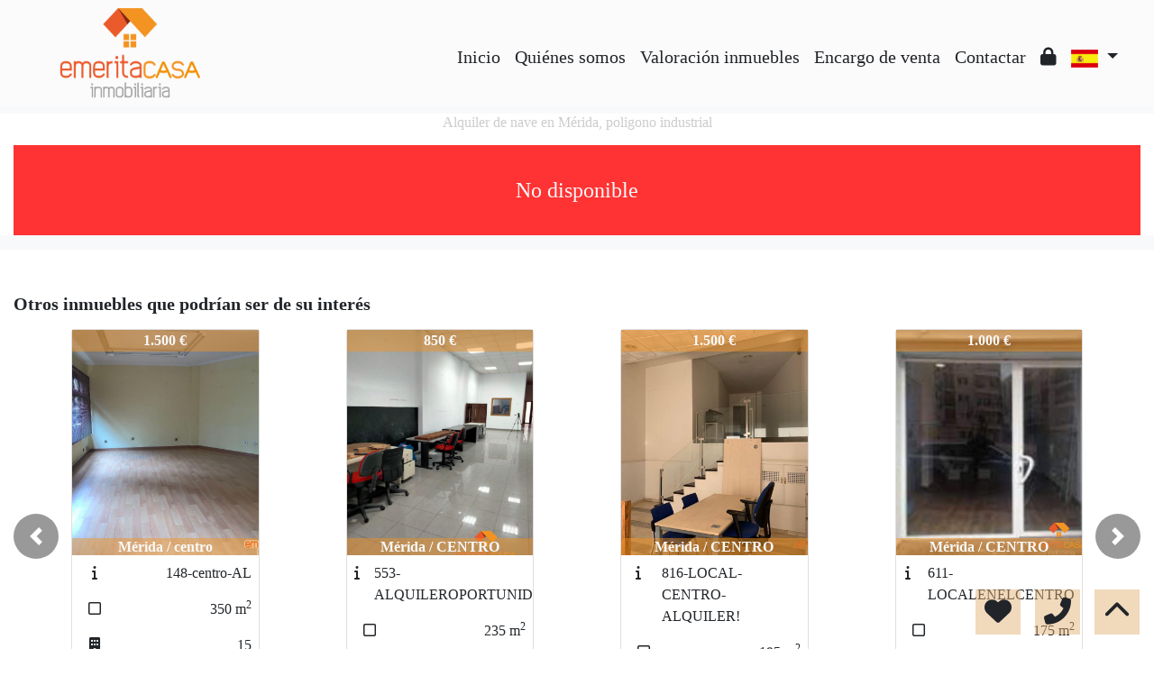

--- FILE ---
content_type: text/html; charset=UTF-8
request_url: https://www.emeritacasa.com/Alquiler-Nave-M%C3%A9rida-poligono-industrial-917?idioma=es
body_size: 103995
content:

<!doctype html>
<html lang="es">

<head>
	<meta charset="UTF-8" />
<meta http-equiv="X-UA-Compatible" content="IE=9; IE=8; IE=7; IE=EDGE" />
<meta name="viewport" content="width=device-width, initial-scale=1, shrink-to-fit=no" />
<link rel="Shortcut Icon" type="image/x-icon" href="https://www.emeritacasa.com/web_personalizaciones/imagenes_agencia/favicon.ico" />
<meta http-equiv="Content-Language" content="es" />
<link rel="canonical" href="https://www.emeritacasa.com/Alquiler-Nave-M%C3%A9rida-poligono-industrial-917" />
	<link rel="alternate" hreflang="es" href="https://www.emeritacasa.com/Alquiler-Nave-M%C3%A9rida-poligono-industrial-917?idioma=es" />
	<link rel="alternate" hreflang="en" href="https://www.emeritacasa.com/Alquiler-Nave-M%C3%A9rida-poligono-industrial-917?idioma=en" />
<!-- Dependencias de Bootstrap -->
<link rel="stylesheet" href="https://www.emeritacasa.com/web_librerias/bootstrap/dist/css/bootstrap.min.css" />
<link rel="stylesheet" href="https://www.emeritacasa.com/web_librerias/bootstrap/dist/css/bootstrap-select.min.css" />
<link rel="stylesheet"
	href="https://www.emeritacasa.com/web_librerias/font-awesome/css/all.css?v=1737361472" />
<link rel="stylesheet" type="text/css" href="https://www.emeritacasa.com/web_recursos/css/style.php" />

<!-- Dependencias JQuery -->
<script src='https://www.emeritacasa.com/js/jquery-3.6.3.min.js'></script>
<script defer src="https://www.emeritacasa.com/web_librerias/bootstrap/dist/js/bootstrap.bundle.min.js"></script>
<script defer src="https://www.emeritacasa.com/web_librerias/bootstrap/dist/js/bootstrap-select.min.js"></script>
<script
	src="https://www.emeritacasa.com/web_librerias/libreria_web_jquery.js?v=1745398284"></script>
<script
	src="https://www.emeritacasa.com/web_librerias/libreria_web_javascript.js?v=1653489995"></script>

<!--html2canvas-->
<script defer src="https://www.emeritacasa.com/web_librerias/html2canvas/html2canvas.js"></script>
	<!-- Dependencias leaflet -->
	<link rel="stylesheet" href="https://www.emeritacasa.com/web_librerias/leaflet/leaflet.css" />
	<script defer src="https://www.emeritacasa.com/web_librerias/leaflet/leaflet.js"></script>
	<script defer src="https://www.emeritacasa.com/web_librerias/mapa.class.js?v=1705592139"></script>
	<!-- Dependencias photo-sphere-viewer-->
	<link rel="stylesheet" href="https://www.emeritacasa.com/web_librerias/photo-sphere-viewer/photo-sphere-viewer.css" />
	<script src="https://www.emeritacasa.com/web_librerias/photo-sphere-viewer/three.min.js"></script>
	<script defer src="https://www.emeritacasa.com/web_librerias/photo-sphere-viewer/browser.js"></script>
	<script defer src="https://www.emeritacasa.com/web_librerias/photo-sphere-viewer/photo-sphere-viewer.js"></script>
	<script defer src="https://www.emeritacasa.com/web_librerias/photo-sphere-viewer.class.js"></script>

	<link href="https://www.inmoserver.com/fotos/0966/nwm/917_o_1grvi9cn811mf11b61dcsmmr1jf1e.jpeg" rel='image_src' />
	<title>alquiler de nave en Mérida, poligono industrial Id:0104917</title>
	<meta name="description" content="Emeritacasa Mérida: alquiler de nave en Mérida, poligono industrial. 600 m2 , 1 estancias, 1.650 €" />
	<meta name="keywords" content="alquiler de nave en Mérida, nave en Mérida, pisos Mérida, alquiler Mérida, apartamento en Mérida, casas Mérida, poligono industrial, nave en poligono industrial, alquiler de nave en poligono industrial" />

	<meta property="og:url" content="https://www.emeritacasa.com/Alquiler-Nave-M%C3%A9rida-poligono-industrial-917?idioma=es" />
	<meta property="og:image" content="https://www.inmoserver.com/fotos/0966/ir/ir_917_o_1grvi9cn811mf11b61dcsmmr1jf1e.jpeg" />
	<meta property="og:title" content="alquiler de nave en Mérida, poligono industrial Id:0104917" />
	<meta property="og:description" content="Emeritacasa Mérida: alquiler de nave en Mérida, poligono industrial. 600 m2 , 1 estancias, 1.650 €" />
	<meta property="og:type" content="website" />
		<meta name="robots" content="noindex,nofollow,noodp,noydir" />

</head>

<body class="d-flex flex-column min-vh-100" itemscope itemtype="https://schema.org/WebPage">
		<div id="menu1" class="justify-content-around menu-fondo fixed-top menu" style="backdrop-filter: blur(3px); max-height: 100vh; z-index: 1050;">

	<div id="menu1_personalizacion_inicio" class="px-3">
			</div>
	<nav id="navbar" class="navbar navbar-expand-lg py-1 navbar-light">
		<div id="menu1_logo_container" class="text-lg-left">
			<a href="./" class="navbar-brand m-0">
				<img src="https://www.emeritacasa.com/web_personalizaciones/imagenes_agencia/logo.png" id="menu1_logo_img" class="align-middle menu_logo" style="max-height:100%; max-width:100%;" title="Emeritacasa Mérida" alt="Emeritacasa Mérida" longdesc="Emeritacasa Mérida" />
			</a>
		</div>
		
		<style>
			#menu_idioma_mobile .dropdown-menu {
				left: auto !important;
				right: 0 !important;
				/* alineado al botón */
				top: 100% !important;
				/* justo debajo */
			}
		</style>
		<div id="menu_idioma_mobile"
			class="d-lg-none pr-2 d-flex align-items-center position-relative">
				<a class='nav-link link menu-texto dropdown-toggle' href='#' id='dropdown_idiomas' data-toggle='dropdown' aria-haspopup='true' aria-expanded='false'>
		<img id="cuadro_idioma_activo_img" src="https://www.emeritacasa.com/web_recursos/imagenes/idioma_español.png" style="height: 20px; width: 30px;" title="Español" alt="Español" longdesc="Español" />
	</a>
	<div class='dropdown-menu text-left menu-fondo' style='min-width:70px;' aria-labelledby='dropdown_idiomas'>
		<div class='dropdown-item link' ><img onClick='WEB_cambiar_idioma_y_recargar("es")' src='https://www.emeritacasa.com/web_recursos/imagenes/idioma_español.png' style='cursor:pointer;' title='Español' alt='Español' longdesc='Español' /></div><div class='dropdown-item link' ><img onClick='WEB_cambiar_idioma_y_recargar("en")' src='https://www.emeritacasa.com/web_recursos/imagenes/idioma_ingles.png' style='cursor:pointer;' title='Inglés' alt='Inglés' longdesc='Inglés' /></div>	</div>
		</div>



		<button type="button" data-toggle="collapse" data-target="#navbarResponsive" aria-controls="navbarSupportedContent" aria-expanded="false" aria-label="Toggle navigation" id="menu1_navbar_toggler" class="navbar-toggler" style="border:0; outline:0;"><i class="fas fa-bars menu-texto" style="font-size:1.5em"></i></button>
		<div id="navbarResponsive" class="custom-overflow collapse navbar-collapse flex-column">
			<div id="menu1_descripcion_corta" class="navbar-nav menu-texto ml-auto d-none d-lg-block px-4">
				<h2 style='font-size:1.5em'></h2>
			</div>
			<ul id="menu1_paginas_links" class="navbar-nav ml-auto px-3" style="font-size:1.25em">
				<li class='nav-item'><a class='nav-link link <?= menu-texto ?>' href='https://www.emeritacasa.com'  >Inicio</a></li><li class='nav-item'><a class='nav-link link <?= menu-texto ?>' href='https://www.emeritacasa.com/quienes_somos'  >Quiénes somos</a></li><li class='nav-item'><a class='nav-link link <?= menu-texto ?>' href='https://www.emeritacasa.com/pg-valora'  >Valoración inmuebles</a></li><li class='nav-item'><a class='nav-link link <?= menu-texto ?>' href='https://www.emeritacasa.com/encargo_venta'  >Encargo de venta</a></li><li class='nav-item'><a class='nav-link link <?= menu-texto ?>' href='https://www.emeritacasa.com/contactar'  >Contactar</a></li><li class='nav-item'><a class='nav-link link <?= menu-texto ?>' href='https://www.emeritacasa.com/zona-privada'  ><i class="fas fa-lock"></i></a></li>				<li class="nav-item dropdown d-none d-lg-block">
						<a class='nav-link link menu-texto dropdown-toggle' href='#' id='dropdown_idiomas' data-toggle='dropdown' aria-haspopup='true' aria-expanded='false'>
		<img id="cuadro_idioma_activo_img" src="https://www.emeritacasa.com/web_recursos/imagenes/idioma_español.png" style="height: 20px; width: 30px;" title="Español" alt="Español" longdesc="Español" />
	</a>
	<div class='dropdown-menu text-left menu-fondo' style='min-width:70px;' aria-labelledby='dropdown_idiomas'>
		<div class='dropdown-item link' ><img onClick='WEB_cambiar_idioma_y_recargar("es")' src='https://www.emeritacasa.com/web_recursos/imagenes/idioma_español.png' style='cursor:pointer;' title='Español' alt='Español' longdesc='Español' /></div><div class='dropdown-item link' ><img onClick='WEB_cambiar_idioma_y_recargar("en")' src='https://www.emeritacasa.com/web_recursos/imagenes/idioma_ingles.png' style='cursor:pointer;' title='Inglés' alt='Inglés' longdesc='Inglés' /></div>	</div>
				</li>
			</ul>
		</div>
	</nav>
	<div id="menu1_buscador_rapido" class="px-3">
			</div>
	<div id="menu1_personalizacion_fin" class="px-3">
			</div>
</div>
<div id="menu_flow"></div>	<script>
		function menu_flow() {
			const cabecera = document.querySelector("#cabecera");
			let alto_menu = document.querySelector("#menu1").offsetHeight;

			if (!cabecera)
				document.querySelector("#menu_flow").style.marginBottom = `${alto_menu}px`;			
		}

		document.addEventListener("DOMContentLoaded", menu_flow);
		document.addEventListener("resize", menu_flow);				
	</script>
			<style>
    #inmueble1 img.zoom {
        width: 100%;
        height: 100px;
        cursor: pointer;
        object-fit: cover;
        padding: 0 5px 10px 5px;
    }

    #inmueble1 .img-gallery {
        object-fit: cover !important;
    }

    #inmueble1 .sidebar-offset {
        top: 90px;
        z-index: 1010;
    }

    #inmueble1 .separador {
        border-bottom: 1px solid var(--color_info);
    }

    #inmueble1 .psv-navbar {
        background: var(--color_primary_opaque);
    }

    #inmueble1 #gallery-img-principal {
        max-height: 500px;
        overflow-y: scroll;
    }

    #inmueble1_boton_vr,
    #inmueble1_boton_tour,
    #inmueble1_boton_video {
        font-weight: bold;
        text-align: center;
        font-size: x-large;
    }

    #inmueble1_datos_adicionales {
        word-wrap: break-word;
    }

    #referenceTop {
        display: flex;
        align-items: center;
    }

    #referenceTop p,
    #referenceTop h4 {
        font-weight: bold;
        margin: auto 0;
    }

    @media (min-width: 993px) {
        #inmueble1 #carousel-img-principal {
            max-height: 500px;
            width: 100%;
        }

        #inmueble1 #carousel-img-principal .carousel-item {
            height: 500px;
            position: relative;
        }

        #inmueble1 #carousel-img-principal .carousel-item .parent {
            height: 500px;
            position: absolute;
            top: 50%;
            transform: translateY(-50%);
        }
    }

    @media (min-width: 769px) AND (max-width: 992px) {
        #inmueble1 #carousel-img-principal {
            width: 100%;
        }

        #inmueble1 #carousel-img-principal .carousel-item {
            height: 400px;
            position: relative;
        }

        #inmueble1 #carousel-img-principal .carousel-item .parent {
            height: 400px;
            position: absolute;
            top: 50%;
            transform: translateY(-50%);
        }
    }

    @media (max-width: 768px) {
        #inmueble1 #carousel-img-principal {
            width: 100%;
        }

        #inmueble1 #carousel-img-principal .carousel-item {
            height: 250px;
            position: relative;
        }

        #inmueble1 #carousel-img-principal .carousel-item .parent {
            height: 250px;
            position: absolute;
            top: 50%;
            transform: translateY(-50%);
        }
    }

    @media (max-width: 600px) {

        #btn-vr,
        #btn-video,
        #btn-tour {
            display: block;
            width: 100%;
            margin-top: 0.5rem;
        }
    }

    #imagenAgente {
        background-size: cover;
        background-position: center;
        width: 6rem;
        height: 6rem;
        margin: 0 auto;
        border-radius: 50%;
    }
</style>

<script type="module"
    src="/js/favorites/setFavorites.js?v=1721041595"></script>

<link rel='stylesheet' href='https://cdn.jsdelivr.net/npm/bootstrap-icons@1.10.2/font/bootstrap-icons.css'>

<section id="inmueble1" class="bg-light">
    <div id="inmueble1_container" class="container-fluid bg-white">
                <h1 id="inmueble1_titulo" class="text-center h6 color-info my-2">
            Alquiler de nave en Mérida, poligono industrial        </h1>
                    <div class='text-center bg-danger color-light my-3'
                style='height: 100px; line-height: 100px; font-size: 1.5em;'>
                No disponible            </div>
                </div>
    <div class="modal fade p-0" id="modal_fotos" role="dialog">
        <div class="modal-dialog m-0 w-100 h-100 m-auto" style="max-width: 100%;">
            <div class="modal-content h-100">
                <div class="modal-body p-0" style="max-height: calc(100vh);">
                    <div style="position: absolute; top: 10px; right: 10px; z-index: 10; cursor:pointer;">
                        <div class="carousel-nav-icon color-dark bg-light text-center"
                            style="border-radius: 100%; width: 40px; height: 40px;" class="close" data-dismiss="modal">
                            <i class="fas fa-times" style="line-height: 40px; font-size: 30px;"></i>
                        </div>
                    </div>
                    <div id="carousel-img-principal-fullsize" class="carousel slide h-100" data-interval="false"
                        data-ride="carousel">
                        <div class="carousel-inner bg-light m-0 w-auto h-100">
                                                            <div class='carousel-item h-100 active'>
                                    <div class='h-100'>
                                        <img loading='lazy' class='d-flex mx-auto h-100 img-fluid'
                                            style='object-fit:contain;' src='https://www.inmoserver.com/fotos/0966/wm/917_o_1grvi9cn811mf11b61dcsmmr1jf1e.jpeg' alt='Alquiler de nave en Mérida'>
                                                                            </div>
                                </div>
                                                                <div class='carousel-item h-100 '>
                                    <div class='h-100'>
                                        <img loading='lazy' class='d-flex mx-auto h-100 img-fluid'
                                            style='object-fit:contain;' src='https://www.inmoserver.com/fotos/0966/wm/917_o_1grvi9cn81alp1878qih118u1spqf.jpeg' alt='Alquiler de nave en Mérida'>
                                                                            </div>
                                </div>
                                                                <div class='carousel-item h-100 '>
                                    <div class='h-100'>
                                        <img loading='lazy' class='d-flex mx-auto h-100 img-fluid'
                                            style='object-fit:contain;' src='https://www.inmoserver.com/fotos/0966/wm/917_o_1grvi9cn81lcm1t9516femqkfsvg.jpeg' alt='Alquiler de nave en Mérida'>
                                                                            </div>
                                </div>
                                                                <a href="#carousel-img-principal-fullsize" class="carousel-control-prev" data-slide="prev">
                                    <div class="carousel-nav-icon color-dark bg-light"
                                        style="border-radius: 100%; width: 40px; height: 40px;">
                                        <i class="fas fa-chevron-left" style="line-height:40px; font-size: 30px;"></i>
                                    </div>
                                </a>
                                <a href="#carousel-img-principal-fullsize" class="carousel-control-next" data-slide="next">
                                    <div class="carousel-nav-icon color-dark bg-light"
                                        style="border-radius: 100%; width: 40px; height: 40px;">
                                        <i class="fas fa-chevron-right" style="line-height:40px; font-size: 30px;"></i>
                                    </div>
                                </a>
                                                    </div>
                    </div>
                </div>
                <div class="clearfix"></div>
            </div>
        </div>
    </div>
    <div class="modal fade" id="modal_mapa" role="dialog">
        <div class="modal-dialog m-0 my-md-5 h-100 m-auto" style="max-width: 1000px; max-height: 800px;">
            <div class="modal-content h-100">
                <div class="modal-header">
                    <h4 class="modal-title">
                        Mapa                    </h4>
                    <button type="button" class="close" data-dismiss="modal">
                        <i class="fas fa-times"></i>
                    </button>
                </div>
                <div class="modal-body">
                    <div id="map1" class="map map-home" style="width:100%; height:100%;"></div>
                </div>
            </div>
        </div>
    </div>
    <div class="modal fade" id="modal_vr" role="dialog">
        <div class="modal-dialog m-0 my-md-5 h-100 m-auto" style="max-width:1000px; max-height: 800px;">
            <div class="modal-content h-100">
                <div class="modal-header">
                    <h4 class="modal-title">
                        Fotos VR
                    </h4>
                    <button type="button" class="close" data-dismiss="modal">
                        <i class="fas fa-times"></i>
                    </button>
                </div>
                <div class="modal-body">
                    <div id="photosphere" style="width:100%; height:100%;"></div>
                </div>
                <div class="modal-footer">
                    <div id="carousel-imagenesvr" class="carousel slide w-100" data-interval="false"
                        data-ride="carousel">
                        <div class="carousel-inner px-5">
                                                    </div>
                    </div>
                </div>
            </div>
        </div>
    </div>
    <div class="modal fade" id="modal_tour" role="dialog">
        <div class="modal-dialog m-0 my-md-5 h-100 m-auto" style="max-width:1000px; max-height: 800px;">
            <div class="modal-content h-100">
                <div class="modal-header">
                    <h4 class="modal-title">
                        Tour virtual                    </h4>
                    <button type="button" class="close" data-dismiss="modal">
                        <i class="fas fa-times"></i>
                    </button>
                </div>
                <div class="modal-body">
                    <iframe id="iframe_tour" style="width:100%; height:100%;" scrolling="no" allow="fullscreen"
                        allowfullscreen></iframe>
                </div>
            </div>
        </div>
    </div>
    <div class="modal fade" id="modal_video" role="dialog">
        <div class="modal-dialog m-0 my-md-5 h-100 m-auto" style="max-width:1000px; max-height: 800px;">
            <div class="modal-content h-100">
                <div class="modal-header">
                    <h4 class="modal-title">
                        Vídeos                    </h4>
                    <button type="button" class="close" data-dismiss="modal">
                        <i class="fas fa-times"></i>
                    </button>
                </div>
                <div class="modal-body">
                    <iframe id="iframe_video" style="width:100%; height:100%; border: 0;"></iframe>
                </div>
                            </div>
        </div>
    </div>
    <div class="modal fade" id="modal_email_inmueble" role="dialog">
        <div class="modal-dialog modal-dialog-centered">
            <div class="modal-content h-100">
                <div class="modal-header">
                    <h4 class="modal-title">
                        Enviar inmueble                    </h4>
                    <button type="button" class="close" data-dismiss="modal"><i class="fas fa-times"></i></button>
                </div>
                <div class="modal-body">
                    <style>
	#contacto_enviar_inmueble .input-error {
		border-bottom: 1px solid;
		border-color: var(--color_warning);
		font-size: .7em;
	}
</style>
<section id="contacto_enviar_inmueble">
	<form role="form" id="form_contacto_enviar_inmueble" action="https://www.emeritacasa.com/web_plantillas/formularios/contacto_enviar_inmueble_back.php" method="POST">
		<div class="w-100 position-relative">
			<div id="contacto_enviar_inmueble_loading" class="row m-0 w-100 h-100 position-absolute bg-light-opaque text-center" style="z-index: 100; display:none;">
				<div class="col-12 w-100 h-100 my-auto">
					<img class="h-auto mw-100" style="width:300px;" src="https://www.emeritacasa.com/web_recursos/imagenes/loading.gif" alt="Cargando" />
					<p class="color-dark">Enviando, espere por favor</p>
				</div>
			</div>
			<div id="contacto_enviar_inmueble_success" class="row m-0 w-100 h-100 position-absolute bg-light-opaque text-center" style="z-index: 100; display:none;">
				<div class="col-12 my-auto">
					<p class="color-dark">Su mensaje se ha enviado correctamente</p>
				</div>
			</div>
			<div class="row">
				<div id="contacto_enviar_inmueble_datos" class="col-12">
					<div class="form-group">
						<label class="sr-only" for="contacto_enviar_inmueble_email">e-mail</label>
						<input type="mail" name="email" required placeholder="E-mail" class="input-base form-control" id="contacto_enviar_inmueble_email" />
						<label class="input-error w-100 m-0 px-2 d-none" for="contacto_enviar_inmueble_email" id="contacto_enviar_inmueble_email_error"></label>
					</div>
					<div class="form-group d-none">
						<label class="sr-only" for="contacto_enviar_inmueble_url">url</label>
						<input type="text" name="url" placeholder="url" class="input-base form-control" id="contacto_enviar_inmueble_url" />
					</div>
					<div class="form-group">
						<label class="sr-only" for="contacto_enviar_inmueble_mensaje">Captcha</label>
						<div class="row w-100 m-0">
							<div class="col-6 p-0">
								<img id="contacto_enviar_inmueble_captcha_imagen" src="web_plantillas/utilidades/captcha.php?f=contacto_enviar_inmueble_front&ec=EHOUEvsObbcv4nkzR3SAR1EAsYr%2B%2BgmbQZ4%2BoA6MP%2BGrsK8c8PPOqH24NRC20vJ%2B7NJRFp0cXbuGSS2ZI0sY3sil07O82jCzytp7hfg6oq6ukHTqpwtyz9bdjXIm1AKY" alt="CAPTCHA" class="captcha-image" style="height:38px; float:left;" />
								<input type="hidden" name="captcha_formulario" value="contacto_enviar_inmueble_front" />
								<input type="hidden" name="ec" value="EHOUEvsObbcv4nkzR3SAR1EAsYr++gmbQZ4+oA6MP+GrsK8c8PPOqH24NRC20vJ+7NJRFp0cXbuGSS2ZI0sY3sil07O82jCzytp7hfg6oq6ukHTqpwtyz9bdjXIm1AKY">
								<div class="ml-2" style="float:left;">
									<button type="button" name="recaptcha" id="contacto_enviar_inmueble_recaptcha" class="btn button p-0"><i class="fas fa-redo" style="height:38px; line-height:38px;"></i></button>
								</div>
								<div class="ml-2 captcha_audio" style="float:left;" onclick="WEB_captcha_audio('EHOUEvsObbcv4nkzR3SAR1EAsYr++gmbQZ4+oA6MP+GrsK8c8PPOqH24NRC20vJ+7NJRFp0cXbuGSS2ZI0sY3sil07O82jCzytp7hfg6oq6ukHTqpwtyz9bdjXIm1AKY')">
									<button type="button" name="captcha audio" id="contacto_enviar_inmueble_captcha_audio" class="btn button p-0"><i class="fas fa-volume-up" style="height:38px; line-height:38px;"></i></button>
								</div>
							</div>
							<div class="col-6 p-0 font-weight-bold">
								<input type="text" name="captcha" required placeholder="Inserta el código" class="input-base form-control" id="contacto_enviar_inmueble_captcha" />
							</div>
						</div>
					</div>
					<div class="form-group">
						<label class="input-error w-100 m-0 px-2 d-none" for="contacto_enviar_inmueble_captcha" id="contacto_enviar_inmueble_captcha_error"></label>
					</div>
					<div class="form-check py-3">
						<input type="checkbox" name="privacidad" value="1" required class="form-check-input" id="contacto_enviar_inmueble_privacidad" />
						<label class="form-check-label" style="font-size: .7em" for="contacto_enviar_inmueble_privacidad">He leído y acepto las condiciones de uso y							<a href="privacidad" class="a color-dark" target="_blank">política de privacidad</a></label>
					</div>
					<div class="form-group">
						<label class="input-error w-100 m-0 px-2 d-none" for="contacto_enviar_inmueble_privacidad" id="contacto_enviar_inmueble_privacidad_error"></label>
					</div>
					<input type="hidden" name="ficha_inmueble_id" value="917" />
					<div class="form-group">
						<button type="submit" id="submit_contacto_enviar_inmueble" class="btn cs-secondary button">Enviar</button>
					</div>
				</div>
			</div>
		</div>
	</form>
</section>
<script type="text/javascript">
	function reloadCaptchaEnviarInmueble() {
		fetch('api/inmobigrama/captcha/getEncryptedCaptchaLetters.php')
			.then(response => response.text())
			.then(data => {
				$("#contacto_enviar_inmueble_captcha_imagen").attr("src", "web_plantillas/utilidades/captcha.php?" + new URLSearchParams({
					f: 'contacto_enviar_inmueble_front',
					ec: data
				}));

				$("#contacto_enviar_inmueble_datos input[name=ec]").attr("value", data)

				$("#contacto_enviar_inmueble_datos .captcha_audio").attr("onclick", `WEB_captcha_audio('${data}')`)
			})
	}

	$("#contacto_enviar_inmueble_recaptcha").click(reloadCaptchaEnviarInmueble);

	$("#submit_contacto_enviar_inmueble").click(function(event) {

		event.preventDefault();
		event.stopPropagation();

		$('#form_contacto_enviar_inmueble #contacto_enviar_inmueble_loading').fadeIn(500);
		var form = $("#form_contacto_enviar_inmueble");
		var postdata = $("#form_contacto_enviar_inmueble").serialize();

		$('#form_contacto_enviar_inmueble .input-error').addClass('d-none');

		$.ajax({
			type: 'POST',
			url: form[0].action,
			data: postdata,
			dataType: 'json',
			success: function(json) {
				setTimeout(function() {
					$('#form_contacto_enviar_inmueble #contacto_enviar_inmueble_loading').fadeOut(500);
					if (json.valido == false) {
						if (json.email != '') {
							$('#form_contacto_enviar_inmueble #contacto_enviar_inmueble_email_error').removeClass('d-none');
							$('#form_contacto_enviar_inmueble #contacto_enviar_inmueble_email_error').html(json.email);
						}
						if (json.captcha != '') {
							$('#form_contacto_enviar_inmueble #contacto_enviar_inmueble_captcha_error').removeClass('d-none');
							$('#form_contacto_enviar_inmueble #contacto_enviar_inmueble_captcha_error').html(json.captcha);
						}
						if (json.privacidad != '') {
							$('#form_contacto_enviar_inmueble #contacto_enviar_inmueble_privacidad_error').removeClass('d-none');
							$('#form_contacto_enviar_inmueble #contacto_enviar_inmueble_privacidad_error').html(json.privacidad);
						}
					} else {
						$('#form_contacto_enviar_inmueble').trigger("reset");
						$("#form_contacto_enviar_inmueble #contacto_enviar_inmueble_success").fadeIn(500);
						setTimeout(function() {
							$("#form_contacto_enviar_inmueble #contacto_enviar_inmueble_success").fadeOut(500);
						}, 5000);
					}

					reloadCaptchaEnviarInmueble()
				}, 2000);
			},
			error: function(json) {
				$('#form_contacto_enviar_inmueble #contacto_enviar_inmueble_loading').fadeOut(100);
			}
		});

	});
</script>                </div>
            </div>
        </div>
    </div>
</section>
<script type="text/javascript">
    function imagen_fullsize(position) {
        $('#carousel-img-principal-fullsize').carousel(position);
        $("#modal_fotos").modal("show");
    }

    function cambiar_video(link, code) {
        var cuadro_video = document.getElementById("iframe_video");

        if (code) {
            if (link === 'carrusel' || link === 'local')
                cuadro_video.src = code;
            else
                cuadro_video.src = link + code;
        } else cuadro_video.src = "";
    }

    function tourModal(tourVirtual) {
        if (tourVirtual.includes('idealista.com')) {
            return window.open(tourVirtual, '_blank')
        }

        $("#iframe_tour").attr("src", tourVirtual);
        $("#modal_tour").modal("show");
    }

    $(document).ready(function () {
        const referencia = "917-NAVEDIAFANAPRADO";
        let visitas = localStorage.getItem("visitas")

        if (visitas === null)
            visitas = { inmuebles: [] }
        else
            visitas = JSON.parse(visitas)

        if (!visitas.inmuebles.includes(referencia)) {
            visitas.inmuebles.push(referencia)

            localStorage.setItem("visitas", JSON.stringify(visitas))

            fetch('api/inmobigrama/inmuebles/actualizarVisitas.php?' + new URLSearchParams({
                tipo: "referencia",
                referencia: referencia
            }))
        }

        $('#carousel-img-principal').on('slide.bs.carousel', function onSlide(ev) {
            var img = $(ev.relatedTarget).find('img');
            var width = img[0].width;
            var height = img[0].height;
            if (height > width || width < 600) img.attr("style", "object-fit:contain");
            else img.attr("style", "object-fit:cover");
        });

        $("#boton_modal_mapa").click(function () {
            $("#modal_mapa").modal("show");
        });

        const emailButtons = document.querySelectorAll('.boton_modal_email_inmueble');

        for (const button of emailButtons) {
            button.addEventListener('click', () => {
                $("#modal_email_inmueble").modal("show");
            });
        }

        $("#boton_modal_vr").click(function () {
            $("#modal_vr").modal("show");
        });

        $("#boton_modal_video").click(function () {
            cambiar_video("", "");
            $("#modal_video").modal("show");
        });

                    $("#modal_mapa").on('shown.bs.modal', function () {
                                    cargar_mapa_ubicacion_aproximada("map1", 38.922055586538, -6.3779793971407, "La posición en el mapa es aproximada por deseo del anunciante");
                            });

                            cargar_mapa_ubicacion_aproximada("map2", 38.922055586538, -6.3779793971407, "La posición en el mapa es aproximada por deseo del anunciante");
            
        
        $("#modal_video").on('hide.bs.modal', function () {
            cambiar_video();
        });

            });
</script>
	
		      <style>
        #propiedades_similares1 .card .inmuebles_similares_top,
        #propiedades_similares1 .card .inmuebles_similares_bottom {
          position: relative;
        }

        #propiedades_similares1 .multicarousel-item .card-img-top {
          height: 250px;
        }

        #propiedades_similares1 .multicarousel-item .card-body {
          min-height: 150px;
          max-height: 250px;
        }

        #propiedades_similares1 .multicarousel-item .foto {
          width: 100%;
          height: 100%;
          object-fit: cover;
          transition-duration: 1s;
        }
      </style>

      <div id="propiedades_similares1" class="container-fluid my-5">
        <h5 class="texto-resaltado mb-2">Otros inmuebles que podrían ser de su interés</h5>
        <div class="row mx-auto my-3">
          <div id="propiedades_similares_carousel" class="multicarousel carousel slide w-100" data-ride="carousel">
            <div class="carousel-inner w-100" role="listbox">
                              <div class="carousel-item multicarousel-item active px-3">
                  <div class="d-block col-12 col-lg-6 col-xl-3 px-5">
                    <div class="link card inmuebles_similares_container">
                      <h5 class="sr-only">
                        917-NAVEDIAFANAPRADO                      </h5>

                      <div class="card-img-top inmuebles_similares_top">
                        <div class="position-absolute w-100 text-center cs-primary-opaque inmuebles_similares_precio"
                          style="z-index:1; top:0;">
                          <span class="card-text font-weight-bold">
                            1.500 €                          </span>
                        </div>

                        <div class="position-absolute w-100 text-center cs-primary-opaque inmuebles_similares_poblacion"
                          style="z-index:1; bottom:0;">
                          <h3 class="h6 m-0">
                            <span class="card-text font-weight-bold">
                              Mérida / centro                            </span>
                          </h3>
                        </div>

                        <a href="/Alquiler-Local-Mérida-centro-149" class="color-dark" style="cursor:pointer;">
                          <img class="foto w-100 img-fluid" loading="lazy" src="https://www.inmoserver.com/fotos/0966/wm/149_o_1gme6u6i0tv5110c1fi81u9b1qegk.jpg" title="Alquiler de local en Mérida"
                            alt="Alquiler de local en Mérida" longdesc="Alquiler de local en Mérida" />
                        </a>

                                              </div>

                      <a href="/Alquiler-Local-Mérida-centro-149" class="color-dark"
                        style="cursor:pointer; text-decoration:none;">
                        <div class="card-body p-0 inmuebles_similares_bottom" style="overflow:hidden;">
                          <div class="d-flex inmuebles_similares_referencia">
                            <div class="mr-auto p-2 text-center" style="width:50px;">
                              <i class="fas fa-info"></i>
                            </div>

                            <div class="ml-auto p-2">
                              148-centro-AL                            </div>
                          </div>

                          <div class="d-flex inmuebles_similares_metros">
                            <div class="mr-auto p-2 text-center" style="width:50px;">
                              <i class="far fa-square"></i>
                            </div>

                            <div class="ml-auto p-2">
                              350 <span>m<sup>2</sup></span>
                            </div>
                          </div>

                          <div class="d-flex inmuebles_similares_habitaciones">
                                                        <div class="mr-auto p-2 text-center" style="width:50px;">
                              <i class="fas fa-building"></i>
                            </div>

                            <div class="ml-auto p-2">
                              15                            </div>
                          </div>

                          <div class="d-flex inmuebles_similares_banos">
                            <div class="mr-auto p-2 text-center" style="width:50px;">
                              <i class="fas fa-bath"></i>
                            </div>

                            <div class="ml-auto p-2">
                              0                            </div>
                          </div>
                        </div>
                      </a>
                    </div>
                  </div>
                </div>
                              <div class="carousel-item multicarousel-item  px-3">
                  <div class="d-block col-12 col-lg-6 col-xl-3 px-5">
                    <div class="link card inmuebles_similares_container">
                      <h5 class="sr-only">
                        917-NAVEDIAFANAPRADO                      </h5>

                      <div class="card-img-top inmuebles_similares_top">
                        <div class="position-absolute w-100 text-center cs-primary-opaque inmuebles_similares_precio"
                          style="z-index:1; top:0;">
                          <span class="card-text font-weight-bold">
                            850 €                          </span>
                        </div>

                        <div class="position-absolute w-100 text-center cs-primary-opaque inmuebles_similares_poblacion"
                          style="z-index:1; bottom:0;">
                          <h3 class="h6 m-0">
                            <span class="card-text font-weight-bold">
                              Mérida / CENTRO                            </span>
                          </h3>
                        </div>

                        <a href="/Alquiler-Local-Mérida-CENTRO-553" class="color-dark" style="cursor:pointer;">
                          <img class="foto w-100 img-fluid" loading="lazy" src="https://www.inmoserver.com/fotos/0966/wm/553_o_1fvsnf62eaho1ai11s4oiiv1v1ls.jpeg" title="Alquiler de local en Mérida"
                            alt="Alquiler de local en Mérida" longdesc="Alquiler de local en Mérida" />
                        </a>

                                              </div>

                      <a href="/Alquiler-Local-Mérida-CENTRO-553" class="color-dark"
                        style="cursor:pointer; text-decoration:none;">
                        <div class="card-body p-0 inmuebles_similares_bottom" style="overflow:hidden;">
                          <div class="d-flex inmuebles_similares_referencia">
                            <div class="mr-auto p-2 text-center" style="width:50px;">
                              <i class="fas fa-info"></i>
                            </div>

                            <div class="ml-auto p-2">
                              553-ALQUILEROPORTUNIDAD!!                            </div>
                          </div>

                          <div class="d-flex inmuebles_similares_metros">
                            <div class="mr-auto p-2 text-center" style="width:50px;">
                              <i class="far fa-square"></i>
                            </div>

                            <div class="ml-auto p-2">
                              235 <span>m<sup>2</sup></span>
                            </div>
                          </div>

                          <div class="d-flex inmuebles_similares_habitaciones">
                                                        <div class="mr-auto p-2 text-center" style="width:50px;">
                              <i class="fas fa-building"></i>
                            </div>

                            <div class="ml-auto p-2">
                              5                            </div>
                          </div>

                          <div class="d-flex inmuebles_similares_banos">
                            <div class="mr-auto p-2 text-center" style="width:50px;">
                              <i class="fas fa-bath"></i>
                            </div>

                            <div class="ml-auto p-2">
                              0                            </div>
                          </div>
                        </div>
                      </a>
                    </div>
                  </div>
                </div>
                              <div class="carousel-item multicarousel-item  px-3">
                  <div class="d-block col-12 col-lg-6 col-xl-3 px-5">
                    <div class="link card inmuebles_similares_container">
                      <h5 class="sr-only">
                        917-NAVEDIAFANAPRADO                      </h5>

                      <div class="card-img-top inmuebles_similares_top">
                        <div class="position-absolute w-100 text-center cs-primary-opaque inmuebles_similares_precio"
                          style="z-index:1; top:0;">
                          <span class="card-text font-weight-bold">
                            1.500 €                          </span>
                        </div>

                        <div class="position-absolute w-100 text-center cs-primary-opaque inmuebles_similares_poblacion"
                          style="z-index:1; bottom:0;">
                          <h3 class="h6 m-0">
                            <span class="card-text font-weight-bold">
                              Mérida / CENTRO                            </span>
                          </h3>
                        </div>

                        <a href="/Alquiler-Local-Mérida-CENTRO-817" class="color-dark" style="cursor:pointer;">
                          <img class="foto w-100 img-fluid" loading="lazy" src="https://www.inmoserver.com/fotos/0966/wm/817_506_o_1g0u48g4h11c69341idv14bj1dei1e.jpeg" title="Alquiler de local en Mérida"
                            alt="Alquiler de local en Mérida" longdesc="Alquiler de local en Mérida" />
                        </a>

                                              </div>

                      <a href="/Alquiler-Local-Mérida-CENTRO-817" class="color-dark"
                        style="cursor:pointer; text-decoration:none;">
                        <div class="card-body p-0 inmuebles_similares_bottom" style="overflow:hidden;">
                          <div class="d-flex inmuebles_similares_referencia">
                            <div class="mr-auto p-2 text-center" style="width:50px;">
                              <i class="fas fa-info"></i>
                            </div>

                            <div class="ml-auto p-2">
                              816-LOCAL-CENTRO-ALQUILER!                            </div>
                          </div>

                          <div class="d-flex inmuebles_similares_metros">
                            <div class="mr-auto p-2 text-center" style="width:50px;">
                              <i class="far fa-square"></i>
                            </div>

                            <div class="ml-auto p-2">
                              195 <span>m<sup>2</sup></span>
                            </div>
                          </div>

                          <div class="d-flex inmuebles_similares_habitaciones">
                                                        <div class="mr-auto p-2 text-center" style="width:50px;">
                              <i class="fas fa-building"></i>
                            </div>

                            <div class="ml-auto p-2">
                              1                            </div>
                          </div>

                          <div class="d-flex inmuebles_similares_banos">
                            <div class="mr-auto p-2 text-center" style="width:50px;">
                              <i class="fas fa-bath"></i>
                            </div>

                            <div class="ml-auto p-2">
                              0                            </div>
                          </div>
                        </div>
                      </a>
                    </div>
                  </div>
                </div>
                              <div class="carousel-item multicarousel-item  px-3">
                  <div class="d-block col-12 col-lg-6 col-xl-3 px-5">
                    <div class="link card inmuebles_similares_container">
                      <h5 class="sr-only">
                        917-NAVEDIAFANAPRADO                      </h5>

                      <div class="card-img-top inmuebles_similares_top">
                        <div class="position-absolute w-100 text-center cs-primary-opaque inmuebles_similares_precio"
                          style="z-index:1; top:0;">
                          <span class="card-text font-weight-bold">
                            1.000 €                          </span>
                        </div>

                        <div class="position-absolute w-100 text-center cs-primary-opaque inmuebles_similares_poblacion"
                          style="z-index:1; bottom:0;">
                          <h3 class="h6 m-0">
                            <span class="card-text font-weight-bold">
                              Mérida / CENTRO                            </span>
                          </h3>
                        </div>

                        <a href="/Alquiler-Local-Mérida-CENTRO-611" class="color-dark" style="cursor:pointer;">
                          <img class="foto w-100 img-fluid" loading="lazy" src="https://www.inmoserver.com/fotos/0966/wm/611_o_1g1qu0gtq4321jegslis2915kjc.jpeg" title="Alquiler de local en Mérida"
                            alt="Alquiler de local en Mérida" longdesc="Alquiler de local en Mérida" />
                        </a>

                                              </div>

                      <a href="/Alquiler-Local-Mérida-CENTRO-611" class="color-dark"
                        style="cursor:pointer; text-decoration:none;">
                        <div class="card-body p-0 inmuebles_similares_bottom" style="overflow:hidden;">
                          <div class="d-flex inmuebles_similares_referencia">
                            <div class="mr-auto p-2 text-center" style="width:50px;">
                              <i class="fas fa-info"></i>
                            </div>

                            <div class="ml-auto p-2">
                              611-LOCALENELCENTRO                            </div>
                          </div>

                          <div class="d-flex inmuebles_similares_metros">
                            <div class="mr-auto p-2 text-center" style="width:50px;">
                              <i class="far fa-square"></i>
                            </div>

                            <div class="ml-auto p-2">
                              175 <span>m<sup>2</sup></span>
                            </div>
                          </div>

                          <div class="d-flex inmuebles_similares_habitaciones">
                                                        <div class="mr-auto p-2 text-center" style="width:50px;">
                              <i class="fas fa-building"></i>
                            </div>

                            <div class="ml-auto p-2">
                              3                            </div>
                          </div>

                          <div class="d-flex inmuebles_similares_banos">
                            <div class="mr-auto p-2 text-center" style="width:50px;">
                              <i class="fas fa-bath"></i>
                            </div>

                            <div class="ml-auto p-2">
                              0                            </div>
                          </div>
                        </div>
                      </a>
                    </div>
                  </div>
                </div>
                              <div class="carousel-item multicarousel-item  px-3">
                  <div class="d-block col-12 col-lg-6 col-xl-3 px-5">
                    <div class="link card inmuebles_similares_container">
                      <h5 class="sr-only">
                        917-NAVEDIAFANAPRADO                      </h5>

                      <div class="card-img-top inmuebles_similares_top">
                        <div class="position-absolute w-100 text-center cs-primary-opaque inmuebles_similares_precio"
                          style="z-index:1; top:0;">
                          <span class="card-text font-weight-bold">
                            1.800 €                          </span>
                        </div>

                        <div class="position-absolute w-100 text-center cs-primary-opaque inmuebles_similares_poblacion"
                          style="z-index:1; bottom:0;">
                          <h3 class="h6 m-0">
                            <span class="card-text font-weight-bold">
                              Mérida / poligono industrial                            </span>
                          </h3>
                        </div>

                        <a href="/Alquiler-Nave-Mérida-poligono-industrial-918" class="color-dark" style="cursor:pointer;">
                          <img class="foto w-100 img-fluid" loading="lazy" src="https://www.inmoserver.com/fotos/0966/wm/918_o_1grviemnh1k3212d2f581s3m108bg.jpeg" title="Alquiler de nave en Mérida"
                            alt="Alquiler de nave en Mérida" longdesc="Alquiler de nave en Mérida" />
                        </a>

                                              </div>

                      <a href="/Alquiler-Nave-Mérida-poligono-industrial-918" class="color-dark"
                        style="cursor:pointer; text-decoration:none;">
                        <div class="card-body p-0 inmuebles_similares_bottom" style="overflow:hidden;">
                          <div class="d-flex inmuebles_similares_referencia">
                            <div class="mr-auto p-2 text-center" style="width:50px;">
                              <i class="fas fa-info"></i>
                            </div>

                            <div class="ml-auto p-2">
                              918-NAVE-INDUSTRIAL-PRADO                            </div>
                          </div>

                          <div class="d-flex inmuebles_similares_metros">
                            <div class="mr-auto p-2 text-center" style="width:50px;">
                              <i class="far fa-square"></i>
                            </div>

                            <div class="ml-auto p-2">
                              600 <span>m<sup>2</sup></span>
                            </div>
                          </div>

                          <div class="d-flex inmuebles_similares_habitaciones">
                                                        <div class="mr-auto p-2 text-center" style="width:50px;">
                              <i class="fas fa-building"></i>
                            </div>

                            <div class="ml-auto p-2">
                              1                            </div>
                          </div>

                          <div class="d-flex inmuebles_similares_banos">
                            <div class="mr-auto p-2 text-center" style="width:50px;">
                              <i class="fas fa-bath"></i>
                            </div>

                            <div class="ml-auto p-2">
                              0                            </div>
                          </div>
                        </div>
                      </a>
                    </div>
                  </div>
                </div>
                              <div class="carousel-item multicarousel-item  px-3">
                  <div class="d-block col-12 col-lg-6 col-xl-3 px-5">
                    <div class="link card inmuebles_similares_container">
                      <h5 class="sr-only">
                        917-NAVEDIAFANAPRADO                      </h5>

                      <div class="card-img-top inmuebles_similares_top">
                        <div class="position-absolute w-100 text-center cs-primary-opaque inmuebles_similares_precio"
                          style="z-index:1; top:0;">
                          <span class="card-text font-weight-bold">
                            1.200 €                          </span>
                        </div>

                        <div class="position-absolute w-100 text-center cs-primary-opaque inmuebles_similares_poblacion"
                          style="z-index:1; bottom:0;">
                          <h3 class="h6 m-0">
                            <span class="card-text font-weight-bold">
                              Mérida / Oeste                            </span>
                          </h3>
                        </div>

                        <a href="/Alquiler-Nave-Mérida-Oeste-740" class="color-dark" style="cursor:pointer;">
                          <img class="foto w-100 img-fluid" loading="lazy" src="https://www.inmoserver.com/fotos/0966/wm/740_o_1gdfsfj6e1fho170j1e156ar12qpm.jpeg" title="Alquiler de nave en Mérida"
                            alt="Alquiler de nave en Mérida" longdesc="Alquiler de nave en Mérida" />
                        </a>

                                              </div>

                      <a href="/Alquiler-Nave-Mérida-Oeste-740" class="color-dark"
                        style="cursor:pointer; text-decoration:none;">
                        <div class="card-body p-0 inmuebles_similares_bottom" style="overflow:hidden;">
                          <div class="d-flex inmuebles_similares_referencia">
                            <div class="mr-auto p-2 text-center" style="width:50px;">
                              <i class="fas fa-info"></i>
                            </div>

                            <div class="ml-auto p-2">
                              740-Alquiler Nave                             </div>
                          </div>

                          <div class="d-flex inmuebles_similares_metros">
                            <div class="mr-auto p-2 text-center" style="width:50px;">
                              <i class="far fa-square"></i>
                            </div>

                            <div class="ml-auto p-2">
                              500 <span>m<sup>2</sup></span>
                            </div>
                          </div>

                          <div class="d-flex inmuebles_similares_habitaciones">
                                                        <div class="mr-auto p-2 text-center" style="width:50px;">
                              <i class="fas fa-building"></i>
                            </div>

                            <div class="ml-auto p-2">
                              2                            </div>
                          </div>

                          <div class="d-flex inmuebles_similares_banos">
                            <div class="mr-auto p-2 text-center" style="width:50px;">
                              <i class="fas fa-bath"></i>
                            </div>

                            <div class="ml-auto p-2">
                              0                            </div>
                          </div>
                        </div>
                      </a>
                    </div>
                  </div>
                </div>
                              <div class="carousel-item multicarousel-item  px-3">
                  <div class="d-block col-12 col-lg-6 col-xl-3 px-5">
                    <div class="link card inmuebles_similares_container">
                      <h5 class="sr-only">
                        917-NAVEDIAFANAPRADO                      </h5>

                      <div class="card-img-top inmuebles_similares_top">
                        <div class="position-absolute w-100 text-center cs-primary-opaque inmuebles_similares_precio"
                          style="z-index:1; top:0;">
                          <span class="card-text font-weight-bold">
                            2.000 €                          </span>
                        </div>

                        <div class="position-absolute w-100 text-center cs-primary-opaque inmuebles_similares_poblacion"
                          style="z-index:1; bottom:0;">
                          <h3 class="h6 m-0">
                            <span class="card-text font-weight-bold">
                              Mérida / Centro                            </span>
                          </h3>
                        </div>

                        <a href="/Alquiler-Edificio-Mérida-Centro-1119" class="color-dark" style="cursor:pointer;">
                          <img class="foto w-100 img-fluid" loading="lazy" src="https://www.inmoserver.com/fotos/0966/wm/1119_o_1has8dto614sd15bvqr5p9c1ej5m.jpeg" title="Alquiler de edificio en Mérida"
                            alt="Alquiler de edificio en Mérida" longdesc="Alquiler de edificio en Mérida" />
                        </a>

                                              </div>

                      <a href="/Alquiler-Edificio-Mérida-Centro-1119" class="color-dark"
                        style="cursor:pointer; text-decoration:none;">
                        <div class="card-body p-0 inmuebles_similares_bottom" style="overflow:hidden;">
                          <div class="d-flex inmuebles_similares_referencia">
                            <div class="mr-auto p-2 text-center" style="width:50px;">
                              <i class="fas fa-info"></i>
                            </div>

                            <div class="ml-auto p-2">
                              1119-Edificio-Oficinas                            </div>
                          </div>

                          <div class="d-flex inmuebles_similares_metros">
                            <div class="mr-auto p-2 text-center" style="width:50px;">
                              <i class="far fa-square"></i>
                            </div>

                            <div class="ml-auto p-2">
                              450 <span>m<sup>2</sup></span>
                            </div>
                          </div>

                          <div class="d-flex inmuebles_similares_habitaciones">
                                                        <div class="mr-auto p-2 text-center" style="width:50px;">
                              <i class="fas fa-bed"></i>
                            </div>

                            <div class="ml-auto p-2">
                              0                            </div>
                          </div>

                          <div class="d-flex inmuebles_similares_banos">
                            <div class="mr-auto p-2 text-center" style="width:50px;">
                              <i class="fas fa-bath"></i>
                            </div>

                            <div class="ml-auto p-2">
                              0                            </div>
                          </div>
                        </div>
                      </a>
                    </div>
                  </div>
                </div>
                              <div class="carousel-item multicarousel-item  px-3">
                  <div class="d-block col-12 col-lg-6 col-xl-3 px-5">
                    <div class="link card inmuebles_similares_container">
                      <h5 class="sr-only">
                        917-NAVEDIAFANAPRADO                      </h5>

                      <div class="card-img-top inmuebles_similares_top">
                        <div class="position-absolute w-100 text-center cs-primary-opaque inmuebles_similares_precio"
                          style="z-index:1; top:0;">
                          <span class="card-text font-weight-bold">
                            1.800 €                          </span>
                        </div>

                        <div class="position-absolute w-100 text-center cs-primary-opaque inmuebles_similares_poblacion"
                          style="z-index:1; bottom:0;">
                          <h3 class="h6 m-0">
                            <span class="card-text font-weight-bold">
                              Mérida / Prado                            </span>
                          </h3>
                        </div>

                        <a href="/Alquiler-Nave-Mérida-Prado-1623" class="color-dark" style="cursor:pointer;">
                          <img class="foto w-100 img-fluid" loading="lazy" src="https://www.inmoserver.com/fotos/0966/wm/1623_o_1itcnq8au113pp2a1dj7s1v1cpm.jpg" title="Alquiler de nave en Mérida"
                            alt="Alquiler de nave en Mérida" longdesc="Alquiler de nave en Mérida" />
                        </a>

                                              </div>

                      <a href="/Alquiler-Nave-Mérida-Prado-1623" class="color-dark"
                        style="cursor:pointer; text-decoration:none;">
                        <div class="card-body p-0 inmuebles_similares_bottom" style="overflow:hidden;">
                          <div class="d-flex inmuebles_similares_referencia">
                            <div class="mr-auto p-2 text-center" style="width:50px;">
                              <i class="fas fa-info"></i>
                            </div>

                            <div class="ml-auto p-2">
                              1623-NavePol.Industrial.                            </div>
                          </div>

                          <div class="d-flex inmuebles_similares_metros">
                            <div class="mr-auto p-2 text-center" style="width:50px;">
                              <i class="far fa-square"></i>
                            </div>

                            <div class="ml-auto p-2">
                              700 <span>m<sup>2</sup></span>
                            </div>
                          </div>

                          <div class="d-flex inmuebles_similares_habitaciones">
                                                        <div class="mr-auto p-2 text-center" style="width:50px;">
                              <i class="fas fa-building"></i>
                            </div>

                            <div class="ml-auto p-2">
                              3                            </div>
                          </div>

                          <div class="d-flex inmuebles_similares_banos">
                            <div class="mr-auto p-2 text-center" style="width:50px;">
                              <i class="fas fa-bath"></i>
                            </div>

                            <div class="ml-auto p-2">
                              0                            </div>
                          </div>
                        </div>
                      </a>
                    </div>
                  </div>
                </div>
                          </div>

                          <a class="multicarousel-item carousel-control-prev" href="#propiedades_similares_carousel" role="button"
                data-slide="prev">
                <span class="carousel-control-prev-icon" aria-hidden="true"></span>
                <span class="sr-only">
                  Previous
                </span>
              </a>

              <a class="multicarousel-item carousel-control-next" href="#propiedades_similares_carousel" role="button"
                data-slide="next">
                <span class="carousel-control-next-icon" aria-hidden="true"></span>
                <span class="sr-only">
                  Next
                </span>
              </a>
                      </div>
        </div>
      </div>
      		<h3 class="text-center h6 color-info mt-auto">Emeritacasa, inmobiliaria profesional en Mérida</h3>
	<style>
	#footer3 {
		font-size: 1.1em;
		position: absolute;
		bottom: 0;
		width: 100%;
	}

	#footer3 .fas {
		font-size: 1.5em;
	}

	#footer3 .footer3_iframemap,
	#footer3 .footer3_iframemap iframe {
		max-height: 200px;
		width: 500px;
		max-width: 100%;
	}

	#footer3 #footer3_agencia_principal,
	#footer3 #footer3_agencia_secundaria {
		font-size: .9em;
	}
</style>
<script>
	$(document).ready(function () {
		flow_footer3();
	});

	$(window).resize(function () {
		flow_footer3();
	});

	function flow_footer3() {

		var alto_footer = $("#footer3").height();
		$("#footer3_flow").css('margin-top', alto_footer + 'px');

	}
</script>
<footer id="footer3" class="footer-area">
	<div id="footer3_main" class="w-100 cs-primary">
		<div class="container-fluid">
						<div class="row p-3">

				
				<div id="footer3_agencia_principal" class="col-12 col-lg-4 text-left mb-3 mb-md-0">
					<h2 id="footer3_agencia_titulo_principal" class="">
						Emeritacasa Mérida					</h2>
					<div class="px-2 py-1">
						<div class="footer3_iframemap mr-auto"><iframe src="https://www.google.com/maps/embed?pb=!1m18!1m12!1m3!1d3104.268221575885!2d-6.347656810791!3d38.917846472589716!2m3!1f0!2f0!3f0!3m2!1i1024!2i768!4f13.1!3m3!1m2!1s0xd1426bf99dadedb%3A0xde037c38bb190197!2zQy8gSm9zw6kgUmFtw7NuIE3DqWxpZGEsIDIsIDA2ODAwIE3DqXJpZGEsIEJhZGFqb3o!5e0!3m2!1ses!2ses!4v1740470813692!5m2!1ses!2ses" width="600" height="450" style="border:0;" allowfullscreen="" loading="lazy" referrerpolicy="no-referrer-when-downgrade"></iframe></div>
						<div class="row">
							<div class='col-12 col-lg-12 pt-3 text-left'>								<a class="link color-light text-decoration-none" href="tel:924196457">
									<i class="fas fa-phone-alt"></i><span class="pl-3">924196457</span>
								</a>
								</div>						</div>
														<div class="pt-3 footer3_mail">
									<a class="link color-light text-decoration-none"
										href="&#109;&#097;&#105;&#108;&#116;&#111;&#058;info&#064;emeritacasa.com"
										target="_blank">
										<i class="fas fa-envelope"></i><span
											class="pl-3">info&#064;emeritacasa.com</span>
									</a>
								</div>
														<div id="footer3_direccion_calle_principal" class="pt-3">
							<a class="link color-light text-decoration-none" href="/contactar">
								<i class="fas fa-map-marked-alt"></i><span
									class="pl-3">C/ José Ramón Melida Nº2</span>
							</a>
						</div>
						<div id="footer3_direccion_poblacion_principal" class="pt-3">
							<a class="link color-light text-decoration-none" href="/contactar">
								<i class="fas fa-city"></i><span
									class="pl-3">06800 Mérida</span>
							</a>
						</div>
					</div>
				</div>

				
					<div id="footer3_agencia_secundaria" class="col-12 col-lg-4 text-left mb-3 mb-md-0">
						<h2 id="footer3_agencia_titulo_secundaria" class="">
							Emertacasa Almendralejo</h2>
						<div class="px-2 py-1">
							<div class="footer3_iframemap mr-auto"><iframe src="https://www.google.com/maps/embed?pb=!1m18!1m12!1m3!1d3114.4993229118627!2d-6.410440723611228!3d38.683373159303564!2m3!1f0!2f0!3f0!3m2!1i1024!2i768!4f13.1!3m3!1m2!1s0xd16a7809e5c9587%3A0x2a5f249fb274db99!2sC.%20Real%2C%2010%2C%2006200%20Almendralejo%2C%20Badajoz!5e0!3m2!1ses!2ses!4v1752235893823!5m2!1ses!2ses" width="600" height="450" style="border:0;" allowfullscreen="" loading="lazy" referrerpolicy="no-referrer-when-downgrade"></iframe></div>
							<div class="row">
								<div class='col-12 col-lg-12 pt-3 text-left'>									<a class="link color-light text-decoration-none" href="tel:924190060">
										<i class="fas fa-phone-alt"></i><span class="pl-3">924190060</span>
									</a>
									</div>							</div>
																<div class="pt-3 footer3_mail">
										<a class="link color-light text-decoration-none"
											href="&#109;&#097;&#105;&#108;&#116;&#111;&#058;info&#064;emeritacasa.com"
											target="_blank">
											<i class="fas fa-envelope"></i><span
												class="pl-3">info&#064;emeritacasa.com</span>
										</a>
									</div>
																<div id="footer3_direccion_calle_secundaria" class="pt-3">
								<a class="link color-light text-decoration-none" href="/contactar">
									<i class="fas fa-map-marked-alt"></i><span
										class="pl-3">C/ Real, 10</span>
								</a>
							</div>
							<div id="footer3_direccion_poblacion_secundaria" class="pt-3">
								<a class="link color-light text-decoration-none" href="/contactar">
									<i class="fas fa-city"></i><span
										class="pl-3">06200 Almendralejo</span>
								</a>
							</div>
						</div>
					</div>

				
				<div id="footer3_contacto" class="col-12 col-lg-4 text-left mb-3 mb-md-0">
					<p id="footer3_contacto_titulo" class="h2">Contacto</p>
					<div id="footer3_contacto_formulario" class="px-2 py-1">
						<style>
	.input-error {
		border-bottom: 1px solid;
		border-color: var(--color_warning);
		font-size: .7em;
	}
</style>

<section id="contacto_usuario_3">
	<form role="form" id="form_contacto_usuario_3"
		action="https://www.emeritacasa.com/web_plantillas/formularios/contacto_usuario_back.php" method="POST">
		<form role='form' id='form_contacto_usuario_3' action='https://www.emeritacasa.com/web_plantillas/formularios/contacto_ficha_inmueble_back.php' method='POST'><input type='hidden' name='ficha_inmueble_id' value='917' />		<div class="w-100 position-relative">
			<div id="contacto_usuario_3_loading"
				class="row m-0 w-100 h-100 position-absolute bg-light-opaque text-center"
				style="z-index: 100; display:none;">
				<div class="col-12 w-100 h-100 my-auto">
					<img class="h-75" src="https://www.emeritacasa.com/web_recursos/imagenes/loading.gif" alt="Cargando" />
					<p class="color-dark">Enviando, espere por favor</p>
				</div>
			</div>
			<div id="contacto_usuario_3_success"
				class="row m-0 w-100 h-100 position-absolute bg-light-opaque text-center"
				style="z-index: 100; display:none;">
				<div class="col-12 my-auto">
					<p class="color-dark">Su mensaje se ha enviado correctamente</p>
				</div>
			</div>
			<div class="row p-2">
				<div id="contacto_usuario_3_datos" class="col-12">
					<div class="form-group">
						<label class="sr-only" for="contacto_usuario_3_nombre">nombre</label>
						<input type="text" name="nombre" required
							placeholder="Nombre"
							class="input-base form-control" id="contacto_usuario_3_nombre" />
						<label class="input-error w-100 m-0 px-2 d-none" for="contacto_usuario_3_nombre"
							id="contacto_usuario_3_nombre_error"></label>
					</div>
					<div class="form-group">
						<label class="sr-only"
							for="contacto_usuario_3_telefono">teléfono</label>
						<input type="tel" name="telefono" required
							placeholder="Teléfono"
							class="input-base form-control" id="contacto_usuario_3_telefono" />
						<label class="input-error w-100 m-0 px-2 d-none" for="contacto_usuario_3_telefono"
							id="contacto_usuario_3_telefono_error"></label>
					</div>
					<div class="form-group">
						<label class="sr-only" for="contacto_usuario_3_email">e-mail</label>
						<input type="mail" name="email" required
							placeholder="E-mail"
							class="input-base form-control" id="contacto_usuario_3_email" />
						<label class="input-error w-100 m-0 px-2 d-none" for="contacto_usuario_3_email"
							id="contacto_usuario_3_email_error"></label>
					</div>
					<div class="form-group d-none">
						<label class="sr-only" for="contacto_usuario_3_url">URL</label>
						<input type="text" name="url" placeholder="url" class="input-base form-control"
							id="contacto_usuario_3_url" />
					</div>
					<div class="form-check">
						<input type="checkbox" name="privacidad" value="1" required class="form-check-input"
							id="contacto_usuario_3_privacidad" />
						<label class="form-check-label" for="contacto_usuario_3_privacidad"
							style="font-size: .7em;">He leído y acepto las condiciones de uso y <a
								href="privacidadvacidad" class="a link color-light"
								style="text-decoration:underline;"
								target="_blank">política de privacidad</a></label>
					</div>
					<div class="form-group">
						<label class="input-error w-100 m-0 px-2 d-none" for="contacto_usuario_3_privacidad"
							id="contacto_usuario_3_privacidad_error"></label>
					</div>
				</div>
				<div id="contacto_usuario_3_mensaje" class="col-12">
					<div class="form-group">
						<label class="sr-only" for="contacto_usuario_3_mensaje">mensaje</label>
						<textarea name="mensaje" placeholder="Mensaje"
							rows="4" class="input-base form-control" id="contacto_usuario_3_mensaje"
							style="height:92px;"></textarea>
						<label class="input-error w-100 m-0 px-2 d-none" for="contacto_usuario_3_mensaje"
							id="contacto_usuario_3_mensaje_error"></label>
					</div>
					<div class="form-group">
						<label class="sr-only" for="contacto_usuario_3_mensaje">Captcha</label>
						<div class="row w-100 m-0 mb-2">
							<div class="col-6 p-0">
								<img id="contacto_usuario_3_captcha_imagen"
									src="web_plantillas/utilidades/captcha.php?f=contacto_ficha_inmueble_front&ec=ZuPPvnVO46srNH3i1%2BS7n1UI3YintkGQEhYq0mCcjC6RCZNGz85SVVqlrTpiUdvUtyLBxdJnAIDp6EHLlam1c0eKnZa6p2e%2Bww0XfuRmKIwRB%2Fmyc6FtxQ9ox2QJRoRP"
									alt="CAPTCHA" class="captcha-image" style="height:38px; float:left;" />
								<input type="hidden" name="captcha_formulario" value="contacto_ficha_inmueble_front" />
								<input type="hidden" name="ec" value="ZuPPvnVO46srNH3i1+S7n1UI3YintkGQEhYq0mCcjC6RCZNGz85SVVqlrTpiUdvUtyLBxdJnAIDp6EHLlam1c0eKnZa6p2e+ww0XfuRmKIwRB/myc6FtxQ9ox2QJRoRP">
								<div class="ml-2" style="float:left;">
									<button type="button" name="recaptcha" id="contacto_usuario_3_recaptcha"
										class="btn button p-0"><i class="fas fa-redo"
											style="height:38px; line-height:38px;"></i></button>
								</div>
								<div class="ml-2 captcha_audio" style="float:left;"
									onclick="WEB_captcha_audio('ZuPPvnVO46srNH3i1+S7n1UI3YintkGQEhYq0mCcjC6RCZNGz85SVVqlrTpiUdvUtyLBxdJnAIDp6EHLlam1c0eKnZa6p2e+ww0XfuRmKIwRB/myc6FtxQ9ox2QJRoRP')">
									<button type="button" name="captcha audio" id="contacto_usuario_3_captcha_audio"
										class="btn button p-0"><i class="fas fa-volume-up"
											style="height:38px; line-height:38px;"></i></button>
								</div>
							</div>
							<div class="col-6 p-0 font-weight-bold">
								<input type="text" name="captcha" required
									placeholder="Inserta el código"
									class="input-base form-control" id="contacto_usuario_3_captcha" />
							</div>
						</div>
					</div>
					<div class="form-group">
						<label class="input-error w-100 m-0 px-2 d-none" for="contacto_usuario_3_captcha"
							id="contacto_usuario_3_captcha_error"></label>
					</div>
				</div>
				<div id="contacto_usuario_3_enviar" class="col-12 mx-auto">
											<input type="hidden" name="id_inmueble" value="917" />
										<div class="form-group">
						<button type="submit" id="submit_contacto_usuario_3"
							class="btn button bg-dark-opaque text-light">Enviar</button>
					</div>
				</div>
			</div>
		</div>
	</form>
</section>
<script type="text/javascript">
	function reloadCaptchaUsuario3() {
		fetch('api/inmobigrama/captcha/getEncryptedCaptchaLetters.php')
			.then(response => response.text())
			.then(data => {
				$("#contacto_usuario_3_captcha_imagen").attr("src", "web_plantillas/utilidades/captcha.php?" + new URLSearchParams({
					f: 'contacto_ficha_inmueble_front',
					ec: data
				}));

				$("#contacto_usuario_3_mensaje input[name=ec]").attr("value", data)

				$("#contacto_usuario_3_mensaje .captcha_audio").attr("onclick", `WEB_captcha_audio('${data}')`)
			})
	}

	$("#contacto_usuario_3_recaptcha").click(reloadCaptchaUsuario3);

	$("#submit_contacto_usuario_3").click(function (event) {

		event.preventDefault();
		event.stopPropagation();

		$('#form_contacto_usuario_3 #contacto_usuario_3_loading').fadeIn(500);
		var form = $("#form_contacto_usuario_3");
		var postdata = $("#form_contacto_usuario_3").serialize();

		$('#form_contacto_usuario_3 .input-error').addClass('d-none');

		$.ajax({
			type: 'POST',
			url: form[0].action,
			data: postdata,
			dataType: 'json',
			success: function (json) {
				setTimeout(function () {
					$('#form_contacto_usuario_3 #contacto_usuario_3_loading').fadeOut(500);
					if (json.valido == false) {
						if (json.nombre != '') {
							$('#form_contacto_usuario_3 #contacto_usuario_3_nombre_error').removeClass('d-none');
							$('#form_contacto_usuario_3 #contacto_usuario_3_nombre_error').html(json.nombre);
						}
						if (json.telefono != '') {
							$('#form_contacto_usuario_3 #contacto_usuario_3_telefono_error').removeClass('d-none');
							$('#form_contacto_usuario_3 #contacto_usuario_3_telefono_error').html(json.telefono);
						}
						if (json.email != '') {
							$('#form_contacto_usuario_3 #contacto_usuario_3_email_error').removeClass('d-none');
							$('#form_contacto_usuario_3 #contacto_usuario_3_email_error').html(json.email);
						}
						if (json.mensaje != '') {
							$('#form_contacto_usuario_3 #contacto_usuario_3_mensaje_error').removeClass('d-none');
							$('#form_contacto_usuario_3 #contacto_usuario_3_mensaje_error').html(json.mensaje);
						}
						if (json.captcha != '') {
							$('#form_contacto_usuario_3 #contacto_usuario_3_captcha_error').removeClass('d-none');
							$('#form_contacto_usuario_3 #contacto_usuario_3_captcha_error').html(json.captcha);
						}
						if (json.privacidad != '') {
							$('#form_contacto_usuario_3 #contacto_usuario_3_privacidad_error').removeClass('d-none');
							$('#form_contacto_usuario_3 #contacto_usuario_3_privacidad_error').html(json.privacidad);
						}
					} else {
						$('#form_contacto_usuario_3').trigger("reset");
						$("#form_contacto_usuario_3 #contacto_usuario_3_success").fadeIn(500);
						setTimeout(function () {
							$("#form_contacto_usuario_3 #contacto_usuario_3_success").fadeOut(500);
						}, 5000);
					}

					reloadCaptchaUsuario3()
				}, 2000);
			},
			error: function (json) {
				$('#form_contacto_usuario_3 #contacto_usuario_3_loading').fadeOut(100);
			}
		});

	});
</script>					</div>
				</div>
			</div>
					</div>
	</div>
	
<div id="subfooter" class="w-100 bg-dark">
	<div class="w-100 pb-5 pb-lg-2 cs-primary-opaque">
		<div class="container-fluid">
			<div class="row p-2">
				<div class="col-12 col-lg-3 text-center">
					<div id="subfooter_rrss">
											</div>
				</div>
				<div class="col-12 col-lg-6 text-center" style="font-size: 0.75em;">
					<p class="m-0 color-light">
						&copy; 2026						<a href="https://www.emeritacasa.com" class="a link color-light"
							title="Emeritacasa Mérida" rel="bookmark">
							Emeritacasa Mérida						</a>
						

						&middot;

						<a href="privacidad" class="a link color-light" target="_blank">
							Política de privacidad						</a>

						&middot;

						<a href="privacidad#politica-cookies" class="a link color-light" target="_blank">
							Política de cookies						</a>

						&middot;

						<a href="privacidad#aviso-legal" class="a link color-light" target="_blank">
							Aviso legal						</a>

						&middot;
													Soporte: <a href="https://www.inmobigrama.com"
								class="a link color-light" target="_blank">Inmobigrama</a>
											</p>
				</div>
				<div class="col-12 col-lg-3">

				</div>
			</div>
		</div>
	</div>
</div></footer>
<div id="footer3_flow"></div>
	
		<style>
	#botones_flotantes {
		position: fixed;
		bottom: 0px;
		right: 0px;
		z-index: 1010;
	}

	#botones_flotantes .boton {
		width: 50px;
		height: 50px;
		line-height: 50px;
		font-size: 30px;
		cursor: pointer;
		transition-duration: .5s;
	}

	#botones_flotantes .boton:hover {
		background: var(--color_secondary);
	}

	#modal_whatsapp #plugin-whatsapp-conversacion {
		height: auto;
		width: 100%;
		font-size: 15px;
		border-radius: 5px;
		background-color: #1fc75e;
		color: #ffffff;
		background: url("/web_recursos/imagenes/fondoWhatsapp.png");
		padding-bottom: 5px;
	}

	#modal_whatsapp #plugin-whatsapp.masAlto {
		bottom: 100px;
	}

	#modal_whatsapp #plugin-whatsapp:hover {
		background-color: #238c6b;
		cursor: pointer;
	}

	#modal_whatsapp #plugin-whatsapp i {
		height: auto;
		width: auto;
		margin: 0px;
	}

	#modal_whatsapp .plugin-whatsapp-titulo {
		padding: 20px;
		background-color: #2e8c7d;
		border-radius: 5px 5px 0px 0px;
		font-size: 20px;
		display: flex;
		justify-content: space-between;
	}

	#modal_whatsapp .plugin-whatsapp-titulo .circle {
		background: #164a42;
		border-radius: 50%;
		position: relative;
		width: 20px;
		height: 20px;
		display: flex;
		align-items: center;
		justify-content: center;
		font-size: 14px;
		cursor: pointer;
	}

	#modal_whatsapp .plugin-whatsapp-mensajes {
		display: flex;
		flex-direction: column;
		font-size: 15px;
		align-items: flex-start;
	}

	#modal_whatsapp .plugin-whatsapp-mensajes div {
		padding: 10px;
		border-radius: 5px 5px 0px 10px;
		width: auto !important;
		padding: 7px 10px 7px !important;
		margin: 5px 10px 5px 5px;
		border-radius: 10px 10px 10px 0;
		background: #ffffff;
		text-shadow: 0 1px 1px rgba(0, 0, 0, .2);
		word-wrap: break-word;
		display: inline-block;
		text-align: left;
		color: #333;
	}

	#modal_whatsapp .plugin-whatsapp-mensajes span.hora {
		font-size: 10px;
		margin-left: 10px;
		color: #9a9a9a;
	}

	#modal_whatsapp .plugin-whatsapp-pie {
		display: flex;
		flex-direction: row;
		align-items: flex-end;
		overflow: hidden;
		height: 50px;
		width: 100%;
		z-index: 2;
		margin-bottom: 10px;
		margin-top: auto;
	}

	#modal_whatsapp .plugin-whatsapp-pie div,
	#modal_whatsapp .plugin-whatsapp-pie input {
		background: #fff;
		height: 100%;
	}

	#modal_whatsapp .emoji {
		display: flex;
		align-items: center;
		justify-content: center;
		background: white;
		border-radius: 5px 0 0 5px;
		flex: 0 0 auto;
		margin-left: 5px;
		width: 48px;
	}

	#modal_whatsapp .input-msg {
		border: 0;
		flex: 1 1 auto;
		font-size: 16px;
		margin: 0;
		outline: none;
		min-width: 50px;
	}

	#modal_whatsapp .photo {
		flex: 0 0 auto;
		border-radius: 0 0 5px 0;
		text-align: center;
		position: relative;
		width: 48px;
	}

	#modal_whatsapp .photo:after {
		border-width: 0px 0 10px 10px;
		border-color: transparent transparent transparent #fff;
		border-style: solid;
		position: absolute;
		width: 0;
		height: 0;
		content: "";
		top: 0;
		right: -10px;
	}

	#modal_whatsapp .photo i {
		display: block;
		color: #7d8488;
		font-size: 24px;
		transform: translate(-50%, -50%);
		position: relative;
		top: 50%;
		left: 50%;
	}

	#modal_whatsapp .send {
		background: transparent;
		border: 0;
		cursor: pointer;
		flex: 0 0 auto;
		margin-left: 8px;
		margin-right: 8px;
		padding: 0;
		position: relative;
		outline: none;
	}

	#modal_whatsapp .send .circle {
		background: #008a7c;
		border-radius: 50%;
		color: #fff;
		position: relative;
		width: 48px;
		height: 48px;
		display: flex;
		align-items: center;
		justify-content: center;
	}

	#modal_whatsapp .send .circle i {
		font-size: 24px;
		/*margin-left: 5px;*/
	}

	@media (max-width: 499px) {
		#modal_whatsapp #plugin-whatsapp-conversacion {
			width: 90vw !important;
		}
	}
</style>

<script>
	function scrollToAnchor() {
		$('html,body').animate({ scrollTop: $("body").offset().top }, 'slow');
	}

	function enviarWhatsapp() {
		var inmotelefono = "0";

		if ($("#mensajeWhatsapp").val() != "") {
			var elMensaje = $("#mensajeWhatsapp").val();
			window.open("https://api.whatsapp.com/send?phone=" + inmotelefono + "&text=" + elMensaje, "", "_blank");
		} else {
			alert("No puedes enviar un mensaje vacío.");
		}
	}
</script>
<section id="botones_flotantes" class="ml-auto mb-3 w-auto">
	<div id="botones_flotantes_boton_anchor" class="text-center boton mr-3 float-right" onClick="scrollToAnchor()">
		<div class="cs-secondary-opaque mx-auto">
			<i class="fas fa-chevron-up"></i>
		</div>
	</div>

			<div id='botones_flotantes_boton_llamamos' class='text-center boton mr-3 float-right' data-toggle='modal'
			data-target='#modal_tellamamos'>
			<div class='cs-secondary-opaque mx-auto'>
				<i class='fas fa-phone-alt'></i>
			</div>
		</div>
		
	<a href="/favoritos.php">
		<div id="botones_flotantes_boton_favoritos" class="text-center boton mr-3 float-right">
			<div class="cs-secondary-opaque mx-auto">
				<i class="fa-solid fa-heart"></i>
			</div>
		</div>
	</a>
</section>

<div class="modal fade" id="modal_whatsapp" tabindex="-1" role="dialog" aria-hidden="true">
	<div class="modal-dialog modal-dialog-centered" role="document">
		<div class="modal-content" style="border-radius:0; border:0; background-color: unset;">
			<div class="modal-body">
				<aside id="plugin-whatsapp-conversacion" class="sombreado">
					<div class="plugin-whatsapp-titulo">
						<span>WhatsApp</span>

						<button type="button" class="close color-light" data-dismiss="modal" aria-label="Close">
							<span class="circle" aria-hidden="true">
								<i class="fas fa-times"></i>
							</span>
						</button>
					</div>

					<div class="plugin-whatsapp-mensajes">
						<div>
							Hola							<span class="hora">
								09:59							</span>
						</div>

						<div>
							Pulsa aquí para comentarnos cualquier duda vía whatsapp							<span class="hora">
								09:59							</span>
						</div>
					</div>

					<div class="plugin-whatsapp-pie">
						<div class="emoji">
							<svg xmlns="http://www.w3.org/2000/svg" width="24" height="24" id="smiley" x="3147"
								y="3209">
								<path fill-rule="evenodd" clip-rule="evenodd"
									d="M9.153 11.603c.795 0 1.44-.88 1.44-1.962s-.645-1.96-1.44-1.96c-.795 0-1.44.88-1.44 1.96s.645 1.965 1.44 1.965zM5.95 12.965c-.027-.307-.132 5.218 6.062 5.55 6.066-.25 6.066-5.55 6.066-5.55-6.078 1.416-12.13 0-12.13 0zm11.362 1.108s-.67 1.96-5.05 1.96c-3.506 0-5.39-1.165-5.608-1.96 0 0 5.912 1.055 10.658 0zM11.804 1.01C5.61 1.01.978 6.034.978 12.23s4.826 10.76 11.02 10.76S23.02 18.424 23.02 12.23c0-6.197-5.02-11.22-11.216-11.22zM12 21.355c-5.273 0-9.38-3.886-9.38-9.16 0-5.272 3.94-9.547 9.214-9.547a9.548 9.548 0 0 1 9.548 9.548c0 5.272-4.11 9.16-9.382 9.16zm3.108-9.75c.795 0 1.44-.88 1.44-1.963s-.645-1.96-1.44-1.96c-.795 0-1.44.878-1.44 1.96s.645 1.963 1.44 1.963z"
									fill="#7d8489">
								</path>
							</svg>
						</div>

						<input id="mensajeWhatsapp" class="input-msg" name="input"
							placeholder="Pulsa aquí para comentarnos cualquier duda vía whatsapp" autocomplete="off">

						<div class="photo">
							<i class="fas fa-camera"></i>
						</div>

						<button class="send" onClick="enviarWhatsapp()">
							<div class="circle" id="envioWhatsapp">
								<i class="fab fa-telegram-plane"></i>
							</div>
						</button>
					</div>
				</aside>
			</div>
		</div>
	</div>
</div>

<div class="modal fade" id="modal_tellamamos" tabindex="-1" role="dialog" aria-hidden="true">
	<div class="modal-dialog modal-dialog-centered" role="document">
		<div class="modal-content" style="border-radius:0; border:0;">
			<button type="button" class="close color-light"
				style="position: absolute; right: 10px; top: 10px; z-index: 10;" data-dismiss="modal"
				aria-label="Close">
				<span class="circle" aria-hidden="true">
					<i class="fas fa-times"></i>
				</span>
			</button>

			<div class="modal-body cs-primary">
				<section id="contacto_llamamos" class="position-relative">
	<div class="w-100 h-100 m-0 p-0">
		<form role="form" id="form_contacto_llamamos" action="https://www.emeritacasa.com/web_plantillas/formularios/contacto_llamamos_back.php" method="POST">
			<div id="contacto_llamamos_loading" class="row m-0 w-100 h-100 position-absolute bg-light-opaque text-center" style="z-index: 100; display:none;">
				<div class="col-12 w-100 h-100 my-auto">
					<img class="h-75" src="https://www.emeritacasa.com/web_recursos/imagenes/loading.gif" alt="Cargando" />
					<p class="color-dark">Enviando, espere por favor</p>
				</div>
			</div>
			<div id="contacto_llamamos_success" class="row m-0 w-100 h-100 position-absolute bg-light-opaque text-center" style="z-index: 100; display:none;">
				<div class="col-12 my-auto">
					<p class="color-dark">Su mensaje se ha enviado correctamente</p>
				</div>
			</div>
			<div class="w-100">
				<p id="contacto_llamamos_titulo" class="px-2 h2">Te llamamos?				</p>
				<div id="contacto_llamamos_datos" class="row m-0 w-100">
					<div id="contacto_llamamos_nombre" class="col-12 col-lg-6 px-2">
						<div class="form-group">
							<label class="sr-only" for="contacto_llamamos_nombre">nombre</label>
							<input type="text" name="nombre" required placeholder="Nombre" class="input-base form-control" id="contacto_llamamos_nombre" />
							<label class="input-error m-0 d-none" for="contacto_llamamos_nombre" id="contacto_llamamos_nombre_error"></label>
						</div>
					</div>
					<div id="contacto_llamamos_telefono" class="col-12 col-lg-6 px-2">
						<div class="form-group">
							<label class="sr-only" for="contacto_llamamos_telefono">teléfono</label>
							<input type="tel" name="telefono" pattern="^[0-9-+\s()]*$" required placeholder="Teléfono" class="input-base form-control" id="contacto_llamamos_telefono" />
							<label class="input-error m-0 d-none" for="contacto_llamamos_telefono" id="contacto_llamamos_telefono_error"></label>
						</div>
						<div class="form-group d-none">
							<label class="sr-only" for="contacto_llamamos_url">URL</label>
							<input type="text" name="url" placeholder="url" class="input-base form-control" id="contacto_llamamos_url" />
						</div>
					</div>
											<div id="contacto_llamamos_captcha" class="col-12 col-lg-6 px-2">
							<div class="form-group">
								<label class="sr-only" for="contacto_llamamos_mensaje">Captcha</label>
								<img id="contacto_llamamos_captcha_imagen" src="web_plantillas/utilidades/captcha.php?f=contacto_llamamos_front&ec=sbQrAEStUqrMCdUMN%2F%2FO4sENk5tdzMro6sFxpBwaFzqCzY%2BI5Cyof4L2opQxIvVTrnZL225Pm79o3SMC03jSzE7tFkZ4o0tX4lQINBvvmyJNjZMvFaxDG4%2FI53zyUTX4" alt="CAPTCHA" class="captcha-image" style="height:38px; float:left;" />
								<input type="hidden" name="captcha_formulario" value="contacto_llamamos_front" />
								<input type="hidden" name="ec" value="sbQrAEStUqrMCdUMN//O4sENk5tdzMro6sFxpBwaFzqCzY+I5Cyof4L2opQxIvVTrnZL225Pm79o3SMC03jSzE7tFkZ4o0tX4lQINBvvmyJNjZMvFaxDG4/I53zyUTX4">
								<div class="ml-2" style="float:left;">
									<button type="button" name="recaptcha" id="contacto_llamamos_recaptcha" class="btn button p-0"><i class="fas fa-redo" style="height:38px; line-height:38px;"></i></button>
								</div>
								<div class="ml-2 captcha_audio" style="float:left;" onclick="WEB_captcha_audio('sbQrAEStUqrMCdUMN//O4sENk5tdzMro6sFxpBwaFzqCzY+I5Cyof4L2opQxIvVTrnZL225Pm79o3SMC03jSzE7tFkZ4o0tX4lQINBvvmyJNjZMvFaxDG4/I53zyUTX4')">
									<button type="button" name="captcha audio" id="contacto_llamamos_captcha_audio" class="btn button p-0"><i class="fas fa-volume-up" style="height:38px; line-height:38px;"></i></button>
								</div>
							</div>
						</div>
						<div id="contacto_llamamos_captcha_mensaje" class="col-12 col-lg-6 px-2">
							<div class="form-group">
								<input type="text" name="captcha" required placeholder="Inserta el código" class="input-base form-control" id="contacto_llamamos_captcha" />
							</div>
						</div>
						<div class="form-group col-12 px-2">
							<label class="input-error w-100 m-0 px-2 d-none" for="contacto_llamamos_captcha" id="contacto_llamamos_captcha_error"></label>
						</div>
									</div>
				<div id="contacto_llamamos_enviar" class="row m-0 w-100">
					<div class="col-12 px-2">
						<div class="form-group">
							<button type="submit" id="submit_contacto_llamamos" class="btn cs-secondary button">Enviar</button>
						</div>
					</div>
				</div>
			</div>
		</form>
	</div>
</section>
<script type="text/javascript">
	function reloadCaptchaLlamamos() {
		fetch('api/inmobigrama/captcha/getEncryptedCaptchaLetters.php')
			.then(response => response.text())
			.then(data => {
				$("#contacto_llamamos_captcha_imagen").attr("src", "web_plantillas/utilidades/captcha.php?" + new URLSearchParams({
					f: 'contacto_llamamos_front',
					ec: data
				}));

				$("#contacto_llamamos_captcha input[name=ec]").attr("value", data)

				$("#contacto_llamamos_captcha .captcha_audio").attr("onclick", `WEB_captcha_audio('${data}')`)
			})
	}

	$("#contacto_llamamos_recaptcha").click(reloadCaptchaLlamamos);

	$("#form_contacto_llamamos").submit(function(event) {

		event.preventDefault();
		event.stopPropagation();

		$('#form_contacto_llamamos #contacto_llamamos_loading').fadeIn(500);
		var form = $("#form_contacto_llamamos");
		var postdata = $("#form_contacto_llamamos").serialize();

		$('#form_contacto_llamamos .input-error').addClass('d-none');

		$.ajax({
			type: 'POST',
			url: form[0].action,
			data: postdata,
			dataType: 'json',
			success: function(json) {
				setTimeout(function() {
					$('#form_contacto_llamamos #contacto_llamamos_loading').fadeOut(500);
					if (json.valido == false) {
						if (json.nombre != '') {
							$('#form_contacto_llamamos #contacto_llamamos_nombre_error').removeClass('d-none');
							$('#form_contacto_llamamos #contacto_llamamos_nombre_error').html(json.nombre);
						}
						if (json.telefono != '') {
							$('#form_contacto_llamamos #contacto_llamamos_telefono_error').removeClass('d-none');
							$('#form_contacto_llamamos #contacto_llamamos_telefono_error').html(json.telefono);
						}
						if (json.captcha != '') {
							$('#form_contacto_llamamos #contacto_llamamos_captcha_error').removeClass('d-none');
							$('#form_contacto_llamamos #contacto_llamamos_captcha_error').html(json.captcha);
						}
					} else {
						$('#form_contacto_llamamos').trigger("reset");
						$("#form_contacto_llamamos #contacto_llamamos_success").fadeIn(500);
						setTimeout(function() {
							$("#form_contacto_llamamos #contacto_llamamos_success").fadeOut(500);
						}, 5000);
					}

					reloadCaptchaLlamamos();
				}, 2000);
			},
			error: function(json) {
				$('#form_contacto_llamamos #contacto_llamamos_loading').fadeOut(100);
			}
		});

	});
</script>			</div>
		</div>
	</div>
</div>	
<style>
	#uso_cookies {
		position: fixed;
		bottom: 0px;
		left: 0px;
		z-index: 1050;
		box-shadow: 0 -2px 10px var(--color_dark);
		display: none;
		max-height: 100%;
	}

	#uso_cookies #cookies_tab .nav-link.active {
		background: var(--color_white);
	}

	#uso_cookies #cookies_tab .nav-link {
		border: 1px solid var(--color_info);
		border-right: 0px;
		border-radius: 0px;
		background: var(--color_info);
		color: var(--color_dark);
	}

	#uso_cookies .tab-content {
		border: 1px solid var(--color_info);
		border-left: 0px;
		border-radius: 0px;
		background: var(--color_white);
		overflow: hidden;
		height: 200px;
		overflow-y: scroll;
	}

	#uso_cookies .tab-content>.active {
		display: block;
	}

	@media (max-width: 768px) {
		#uso_cookies {
			overflow-y: scroll;
		}

		#uso_cookies #cookies_tab .nav-link {
			border: 1px solid var(--color_info);
		}

		#uso_cookies .tab-content {
			border: 1px solid var(--color_info);
		}
	}
</style>
<script>
	function uso_cookies_permisos() {
		let permisos = [];

		$('#uso_cookies_configuracion input').each((x, y) => {
			if (y.checked)
				permisos.push(y.name)
		})

		WEB_cargar_cookies('consentimiento', permisos.join());

		$("#uso_cookies").fadeOut(1500, function () { });
	}

	function uso_cookies_todas() {
		$('#uso_cookies_configuracion input:not(:checked)').each((x, y) => {
			y.checked = true
		})

		uso_cookies_permisos();
	}

	function uso_cookies_rechazar() {
		$('#uso_cookies_configuracion input').each((x, y) => {
			y.checked = false
		})

		uso_cookies_permisos();
	}

	function uso_cookies_necesarias() {
		$('#uso_cookies_configuracion input:checked').each((x, y) => {
			y.checked = false
		})

		$('#uso_cookies_necesarias input:not(checked)').each((x, y) => {
			y.checked = true
		})

		uso_cookies_permisos()
	}

	function uso_cookies_configuracion() {
		$("#uso_cookies_configuracion").slideToggle(1000, function () { });
	}

	</script>
<section id="uso_cookies" class="p-2 w-100 bg-white">
	<div class="row">
		<div id="uso_cookies_container" class="col-10 col-md-8 col-lg-6 mx-auto">
			<p id="uso_cookies_titulo" class="texto-resaltado">
				Esta página web utiliza cookies			</p>

			<div id="uso_cookies_mensaje">
				<p class="mb-1">Una cookie informática es un pequeño archivo de información que se guarda en tu navegador cada vez que visitas nuestra página web.</p><p class="mb-1">Nuestra página web utiliza entre otras, cookies técnicas que son imprescindibles para que la página pueda funcionar. Las tenemos activadas por defecto, pues no necesitan de tu autorización.</p><p class="mb-1">Más información en nuestro apartado <a class="a-dark" href="privacidad#politica-cookies">POLÍTICA DE COOKIES.</a></p>			</div>

			<div class="row">
				<div class="col-12 col-md-4 mb-2">
					<button class="btn button bg-dark text-light" style="font-size:1em;"
						onclick="uso_cookies_todas()">Aceptar todas las cookies</button>
				</div>

				<div class="col-12 col-md-4 mb-2">
					<button class="btn button bg-dark text-light" style="font-size:1em;"
						onclick="uso_cookies_rechazar()">Rechazar todas las cookies</button>
				</div>

				<div class="col-12 col-md-4 mb-2">
					<button class="btn button bg-dark text-light" style="font-size:1em;"
						onclick="uso_cookies_necesarias()">Aceptar cookies necesarias</button>
				</div>
			</div>

			<div class="row">
				<div class="col-12 mb-2">
					<button class="btn button bg-dark text-light" style="font-size:1em;"
						onclick="uso_cookies_configuracion()">Configuración</button>
				</div>
			</div>

			<div id="uso_cookies_configuracion" class="row mb-3" style="display:none;">
				<div class="col-12 col-md-2 pr-md-0">
					<div class="h-100 bg-info">
						<ul class="nav nav-tabs w-100 m-0 p-0 border-0" id="cookies_tab" role="tablist">
							<li class="nav-item m-0 w-100">
								<a class="nav-link active" data-toggle="tab" href="#uso_cookies_necesarias" role="tab"
									aria-controls="uso_cookies_necesarias">Necesarias</a>
							</li>
							<li class="nav-item m-0 w-100">
								<a class="nav-link" data-toggle="tab" href="#uso_cookies_preferencias" role="tab"
									aria-controls="uso_cookies_preferencias">Preferencias</a>
							</li>
							<li class="nav-item m-0 w-100">
								<a class="nav-link" data-toggle="tab" href="#uso_cookies_estadisticas" role="tab"
									aria-controls="uso_cookies_estadisticas">Estadísticas</a>
							</li>
							<li class="nav-item m-0 w-100">
								<a class="nav-link" data-toggle="tab" href="#uso_cookies_marketing" role="tab"
									aria-controls="uso_cookies_marketing">Marketing</a>
							</li>
						</ul>
					</div>
				</div>

				<div class="col-12 col-md-10 pl-md-0" style="height:200px;">
					<div class="tab-content h-100">
						<div class="tab-pane container active" id="uso_cookies_necesarias">
							<p style="font-size:.8em;">
								Las cookies necesarias ayudan a hacer una página web utilizable activando funciones básicas como la navegación en la página y el acceso a áreas seguras de la página web. la página web no puede funcionar adecuadamente sin estas cookies.</p>
							<div class="table-responsive">
								<table class="table">
									<thead>
										<tr>
											<th scope="col">Nombre</th>
											<th scope="col">Proveedor</th>
											<th scope="col">Propósito</th>
											<th scope="col">Caducidad</th>
											<th scope="col">Estado</th>
										</tr>
									</thead>
									<tbody>
																					<tr>
												<th scope='row'>consentimiento</th>
												<td></td>
												<td>Esta cookie es usada por nuestro sistema para almacenar su elección de que cookies permite y cuales no.</td>
												<td>365 dias</td>
												<td style="text-align: center;">
													<input type="checkbox" style="cursor: pointer;"  name="4">
												</td>
											</tr>
																					<tr>
												<th scope='row'>Popup</th>
												<td></td>
												<td>Esta cookie se usa para saber si ya has visualizado el popup de la página, si tuviera</td>
												<td>session</td>
												<td style="text-align: center;">
													<input type="checkbox" style="cursor: pointer;"  name="6">
												</td>
											</tr>
																			</tbody>
								</table>
							</div>
						</div>

						<div class="tab-pane container" id="uso_cookies_preferencias">
							<p style="font-size:.8em;">
								Las cookies de preferencias permiten a la página web recordar información que cambia la forma en que la página se comporta o el aspecto que tiene, como su idioma preferido o la región en la que usted se encuentra.</p>
							<div class="table-responsive">
								<table class="table">
									<thead>
										<tr>
											<th scope="col">Nombre</th>
											<th scope="col">Proveedor</th>
											<th scope="col">Propósito</th>
											<th scope="col">Caducidad</th>
											<th scope="col">Estado</th>
										</tr>
									</thead>
									<tbody>
																					<tr>
												<th scope='row'>idioma</th>
												<td></td>
												<td>Almacena en su navegador el idioma en el que visualiza la página web.</td>
												<td>365 dias</td>
												<td style="text-align: center;">
													<input type="checkbox" style="cursor: pointer;"  name="2">
												</td>
											</tr>
																			</tbody>
								</table>
							</div>
						</div>

						<div class="tab-pane container" id="uso_cookies_estadisticas">
							<p style="font-size:.8em;">
								Las cookies estadísticas ayudan a los propietarios de páginas web a comprender cómo interactúan los visitantes con las páginas web reuniendo y proporcionando información de forma anónima.</p>
							<div class="table-responsive">
								<table class="table">
									<thead>
										<tr>
											<th scope="col">Nombre</th>
											<th scope="col">Proveedor</th>
											<th scope="col">Propósito</th>
											<th scope="col">Caducidad</th>
											<th scope="col">Estado</th>
										</tr>
									</thead>

									<tbody>
																			</tbody>
								</table>
							</div>
						</div>

						<div class="tab-pane container" id="uso_cookies_marketing">
							<p style="font-size:.8em;">
								Las cookies de marketing se utilizan para rastrear a los visitantes en las páginas web. la intención es mostrar anuncios relevantes y atractivos para el usuario individual, y por lo tanto, más valiosos para los editores y terceros anunciantes.</p>
							<div class="table-responsive">
								<table class="table">
									<thead>
										<tr>
											<th scope="col">Nombre</th>
											<th scope="col">Proveedor</th>
											<th scope="col">Propósito</th>
											<th scope="col">Caducidad</th>
											<th scope="col">Estado</th>
										</tr>
									</thead>

									<tbody>
																			</tbody>
								</table>
							</div>
						</div>
					</div>
				</div>
				<div class="col-12 mb-2">
					<button class="btn button bg-dark text-light" style="font-size:1em;"
						onclick="uso_cookies_permisos()">Aceptar la selección</button>
				</div>
			</div>
		</div>
	</div>
</section></body>

</html>
<script>
	if (WEB_inIframe()) {
		$("[id^='menu']").remove();
		$("[id^='footer']").remove();
					$("[id*='formulario']").remove();
				$("#botones_flotantes").remove();
		$("#uso_cookies").remove();
	}
</script>